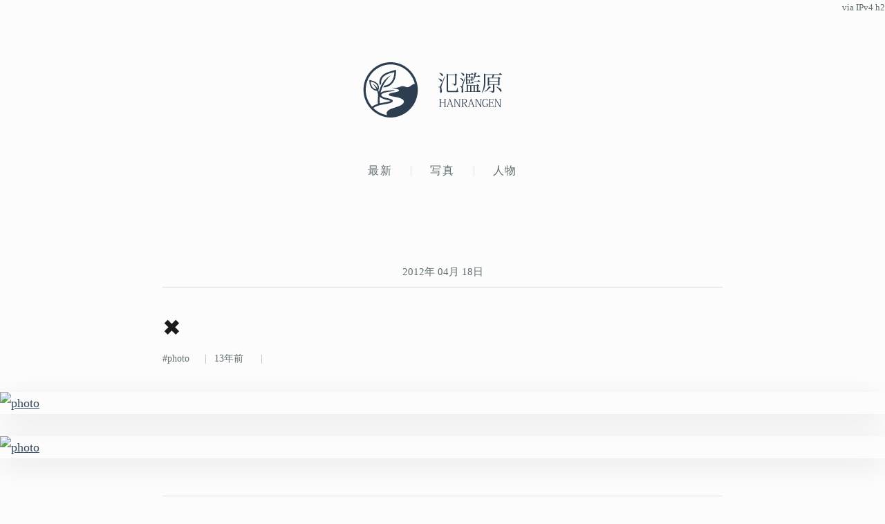

--- FILE ---
content_type: text/html; charset=UTF-8
request_url: https://lowreal.net/2012/04/18/1
body_size: 7460
content:
<!DOCTYPE html>
<html lang="ja" data-auth="false">
<head>
	<meta charset="utf-8"/>

	<title>✖ - 氾濫原</title>
	<meta name="description" content=""/>
	<meta name="author" content="cho45"/>
	<meta name="viewport" content="width=device-width, initial-scale=1.0, maximum-scale=2.0, user-scalable=yes"/>
	<meta name="theme-color" content="#000000"/>

	<link rel="alternate" type="application/atom+xml" title="Feed" href="/feed"/>
	<link rel="canonical" href="https://lowreal.net/2012/04/18/1"/>

	<link rel="icon" href="/images/favicon.ico" sizes="32x32"/>
	<link rel="icon" href="/images/icon.svg" type="image/svg+xml"/>
	<link rel="apple-touch-icon" href="/images/apple-touch-icon.png"/>
	<link rel="manifest" href="/images/manifest.webmanifest"/>

	<meta name="referrer" content="unsafe-url"/>

	<meta property="og:site_name" content="氾濫原"/>
	<meta property="og:title" content="✖ - 氾濫原"/>
	<meta property="og:description" content=""/>
	<meta property="og:type" content="article"/>
	<meta property="og:url" content="https://lowreal.net/2012/04/18/1"/>
	<meta property="og:image" content="https://lowreal.net/images/entry/IMG_0136-2048.jpg"/>
	<meta property="og:locale" content="ja_JP"/>
	<meta property="fb:admins" content="cho45"/>

	<meta name="twitter:card" content="summary_large_image"/>
	<meta name="twitter:site" content="@cho45"/>

	<link rel="stylesheet" href="/css/style.css"/>
	<link rel="stylesheet" href="/css/github.css"/>

	<script src="/js/budoux-ja.min.js" defer></script>
	<script type="module" src="/js/nogag.js"></script>

	

	
	<meta property="article:published_time" content="2012-04-17T06:07:30Z"/>
	<meta property="article:modified_time" content="2020-07-29T00:53:28Z"/>
	<meta property="article:tag" content="photo"/>
	<link rel="next" href="https://lowreal.net/2012/04/17/4"/>
	<link rel="prev" href="https://lowreal.net/2012/04/19/1"/>


</head>
<body>
	<header id="global-header">
		<h1 id="header">
			<a href="/" aria-label="氾濫原">
				<svg class="logo-icon" viewBox="0 0 191.5 195.08" aria-hidden="true">
					<g transform="translate(-8.1498 -41.814)">
						<path fill="currentColor" d="m99.241 236.78c-23.126-1.1243-45.466-11.419-61.899-27.633-11.194-10.914-19.765-24.518-24.503-39.434-4.8789-15.296-5.924-31.784-3.2568-47.605 4.3349-25.969 20.034-49.653 41.905-64.217 15.663-10.624 34.588-16.36 53.521-16.064 18.892 0.22027 37.683 6.2442 53.059 17.253 17.097 12.031 30.236 29.615 36.669 49.527 9.7252 29.178 4.8704 62.947-13.321 87.843-15.704 22.072-40.999 37.181-68 39.956-4.7064 0.48534-9.449 0.6107-14.174 0.37487zm-7.439-8.3684c-2.4311-3.14-2.9804-7.6461-1.0028-11.157 3.0068-5.5754 9.0466-8.4974 14.605-10.939 9.5722-3.9296 19.796-6.0295 29.264-10.246 5.2565-2.2808 10.601-5.0897 14.159-9.7182 2.3584-3.3243 2.527-8.3175-0.46185-11.329-4.1556-4.608-10.379-6.3756-16.112-8.1488-9.8168-2.8011-20.138-3.3497-29.894-6.3751-2.1714-0.80133-4.7973-2.0722-5.335-4.5303 0.2899-3.0229 3.9106-3.8974 6.2978-4.7593 7.9907-2.3357 16.388-2.9638 24.344-5.4439 2.1895-1.0666 6.5232-1.6607 5.9515-4.9196-0.79216-2.5062-3.7271-2.8665-5.8025-3.8581-7.4754-2.6213-15.418-3.4403-23.222-4.5132 9.1983-0.27563 18.628 0.47639 27.575-2.1146 4.6886-1.6701 9.2707-4.2114 14.405-3.9852 4.9132 0.0181 9.376 2.3116 14.046 3.4754 5.0238 0.90895 9.9437-1.4234 13.74-4.5526 4.2902-3.2244 8.8706-6.4204 14.247-7.4345 1.0319-1.8912-1.1547-4.1316-1.2398-6.2072-5.4685-17.193-16.271-32.608-30.548-43.635-15.094-11.859-34.21-18.523-53.427-18.335-17.846-0.006463-35.504 6.0072-49.919 16.465-15.472 11.08-27.205 27.217-33.065 45.317-3.2471 9.8502-4.542 20.257-4.3426 30.606 0.17142 10.006 2.3041 19.939 5.7067 29.328 3.7358 9.9999 9.3786 19.249 16.383 27.293 6.092-4.7156 13.306-7.6985 20.59-10.037 0.57436-2.6541-0.41244-5.3433-0.23511-8.027-0.36627-7.4393 0.39956-14.873 1.1528-22.256-0.18061-5.0085-1.4546-9.9091-3.1238-14.612-1.7164-2.0571-4.84-1.0727-7.0544-2.2666-8.0397-2.2875-14.603-8.6851-17.483-16.486-2.5834-6.5059-3.2289-13.624-2.8475-20.567 2.9132-0.19972 5.4447 1.7241 8.2999 2.0627 8.2641 2.1984 16.87 5.8017 21.85 13.124 3.7087 5.588 4.0095 12.958 1.6069 19.117-0.90677 2.5326 0.39599 5.1465 1.5713 7.2707 0.73591-1.875 1.1081-4.0578 1.8114-6.0252 5.0342-16.199 13.558-31.746 26.579-42.882 4.1197-3.5078 8.6149-6.5659 13.347-9.1864-5.5892 5.7725-11.278 11.504-15.876 18.128-9.0742 12.274-15.799 26.278-19.508 41.093-0.48472 1.1337-0.8632 3.5151 0.75045 1.6347 1.9275-1.5759 4.3788-2.3979 6.6667-3.3484 10.738-3.7822 22.282-3.2712 33.434-4.7276 2.2974-0.39869 4.7159-0.62396 6.8052-1.6709 2.6612 0.69575-1.2391 3.1044-2.5247 3.5054-6.155 2.3672-12.805 2.952-19.257 4.0827-7.0623 1.2335-14.428 2.427-20.631 6.2425-2.1872 1.3384-4.2899 4.18-2.7091 6.7457 2.1108 3.3007 6.0916 4.653 9.5717 5.9948 8.812 3.118 18.526 3.443 26.888 7.8409 2.2518 1.1655 4.3796 3.7465 3.243 6.3781-1.4498 3.4622-5.3664 4.7589-8.6348 5.8991-14.07 4.4973-29.132 4.6358-43.135 9.4152-5.7691 1.8903-11.378 4.415-16.338 7.947 1.0838 2.5538 3.825 3.7622 5.6449 5.7163 11.477 9.6467 25.403 16.38 40.145 19.178 1.002 0.22297 2.0182 0.4253 3.0488 0.43095zm-13.714-97.563c1.3628-1.9952 1.7205-5.5971 4.1769-6.2507 8.9564-1.4863 17.655-5.7047 23.476-12.815 6.7626-8.028 9.714-18.496 10.742-28.769 0.24738-2.016 0.43805-4.0463 0.38119-6.0797-0.0868-0.02766-24.985 4.1681-37.059 14.886-6.1002 5.3426-9.9611 13.389-9.3928 21.575 0.72382 3.3738-1.6559 5.9986-2.9723 8.8758-0.5425 1.2824-1.1937 2.4273-1.5336 0.48837-1.7303-5.8886-2.3046-12.257-0.7439-18.253 2.1363-8.8912 8.1889-16.511 15.91-21.278 10.384-6.7256 22.751-8.8659 34.309-12.715 2.3547-0.51761 5.2452-1.2992 7.2492-2.3811 0.65037 7.3218 0.11201 14.726-1.0646 21.97-1.9011 11.557-6.9926 22.975-16.074 30.649-7.4397 6.4346-17.262 9.6001-26.976 10.151l-0.40372 0.0162-0.02455-0.0691zm-10.305 55.535c11.466-2.7239 23.439-3.2729 34.621-7.1485 1.8928-1.9374-2.5207-1.9099-3.6515-2.5871-9.7456-2.8316-20.332-3.8662-28.954-9.6442-1.5384-0.72581-3.1931-3.4176-4.0623-3.5617-0.66492 4.0122-0.62034 8.1176-0.65194 12.179 0.03687 3.6769 0.26574 7.3556 0.78312 10.997 0.58759 0.40383 1.2929-0.27432 1.9159-0.23492zm-13.717-48.477c-3.4472-7.5933-8.1858-14.584-13.867-20.683 3.4362 1.659 6.415 4.182 9.1467 6.8243 3.1622 3.1618 5.8417 6.7885 8.0632 10.665 1.2753-4.3683 0.36997-9.2838-2.2251-13.012-3.3225-5.0016-8.8483-7.979-14.492-9.6099-2.2828-0.73888-4.5942-1.3846-6.9024-2.0383-0.85966 2.516 0.35181 5.1243 0.60941 7.6504 1.5624 7.4397 5.6767 15.028 12.899 18.244 2.143 0.97417 4.4127 1.7407 6.7678 1.9605z"/>
					</g>
				</svg>
				<svg class="logo-text" viewBox="0 0 210.532 114.156" aria-hidden="true">
					<path fill="currentColor" d="M30.938 100.435h-8.027v1.08c2.34 0 2.556.144 2.556 2.7v8.207H12.652v-8.207c0-2.556.216-2.7 2.592-2.7v-1.08h-8.1v1.08c2.664 0 2.88.144 2.88 2.772v18.861c0 2.556-.216 2.772-2.88 2.772V127h8.1v-1.08c-2.376 0-2.592-.18-2.592-2.736v-9.358h12.815v9.358c0 2.556-.216 2.736-2.556 2.736V127h8.027v-1.08c-2.628 0-2.844-.216-2.844-2.772v-18.861c0-2.628.216-2.772 2.844-2.772v-1.08zm18.314 23.073a4.781 4.781 0 0 1 .324 1.476c0 .72-.5.936-2.016.936V127h6.875v-1.08c-1.332 0-1.764-.36-2.484-2.52L43.6 99.9h-1.3l-7.518 24c-.54 1.692-.936 2.016-2.34 2.016V127h5.831v-1.08c-1.44 0-1.98-.18-1.98-.972a7.705 7.705 0 0 1 .36-1.728l1.368-4.787h9.5zm-10.763-6.479l3.959-12.994h.108l4.5 12.994h-8.567zm17.381-16.594v1.08c2.664 0 2.844.108 2.844 2.736v18.9c0 2.592-.216 2.772-2.808 2.772V127H63v-1.08c-2.556 0-2.772-.18-2.772-2.772v-20.085h.072l13.894 24.225h2.086v-23c0-2.628.252-2.772 2.7-2.772v-1.08h-7.127v1.08c2.664 0 2.916.144 2.916 2.772v19.292H74.7l-13.25-23.145h-5.579zm24.926 0v1.08c2.664 0 2.88.144 2.88 2.772v18.825c0 2.592-.216 2.808-2.88 2.808V127h8.424v-1.08c-2.736 0-2.916-.144-2.916-2.772v-8.53h3.528L97 127h4.536v-1.08c-1.764 0-2.268-.288-3.672-2.556l-5.364-9.106c3.744-.576 6.7-3.06 6.7-6.984a5.847 5.847 0 0 0-2.448-5.147c-1.764-1.3-3.707-1.692-6.911-1.692H80.8zm8.927 1.368c2.412 0 3.923.5 4.967 1.368a5.036 5.036 0 0 1 1.728 3.995c0 4.248-2.628 6.048-7.415 6.048H86.3v-9.179c0-1.944.072-2.232.936-2.232h2.484zm29.569 21.705a4.778 4.778 0 0 1 .324 1.476c0 .72-.5.936-2.016.936V127h6.876v-1.08c-1.332 0-1.764-.36-2.484-2.52l-8.351-23.5h-1.3l-7.518 24c-.54 1.692-.936 2.016-2.34 2.016V127h5.832v-1.08c-1.44 0-1.98-.18-1.98-.972a7.705 7.705 0 0 1 .36-1.728l1.368-4.787h9.5zm-10.762-6.479l3.959-12.994h.111l4.5 12.994h-8.566zm17.381-16.594v1.08c2.664 0 2.844.108 2.844 2.736v18.9c0 2.592-.216 2.772-2.808 2.772V127h7.091v-1.08c-2.556 0-2.772-.18-2.772-2.772v-20.085h.072l13.9 24.225h2.087v-23c0-2.628.252-2.772 2.7-2.772v-1.08h-7.127v1.08c2.664 0 2.916.144 2.916 2.772v19.292h-.072l-13.247-23.145h-5.579zm41.923 6.444c-.324-1.944-.612-3.672-.792-5.688a14.173 14.173 0 0 0-5.759-1.3c-8.423 0-11.375 6.732-11.375 13.751 0 8.6 3.924 13.894 10.583 13.894a11.126 11.126 0 0 0 7.487-3.06v-4.751c0-1.692.144-1.836 2.376-1.836v-1.08h-7.811v1.08c2.772 0 2.988.18 2.988 2.016v4.355a7.416 7.416 0 0 1-4.824 1.836c-4.679 0-8.027-4.463-8.027-12.67 0-7.235 3.024-12.2 8.315-12.2 4.356 0 4.895 2.088 5.579 5.9zm20.733 14.434h-1.3c-.972 4.067-1.3 4.283-3.42 4.283h-6.731c-.756 0-1.044-.18-1.044-1.62v-10.114h5.111c1.656 0 1.908.216 1.908 3.707h1.26v-8.783H183.1c0 3.348-.252 3.672-1.908 3.672h-5.111v-8.927c0-1.512.108-1.728 1.368-1.728h5.363c2.016 0 2.376.108 3.348 4.212h1.3l-1.116-5.58H170.57v1.08c2.627 0 2.879.144 2.879 2.772v18.861c0 2.556-.252 2.772-2.879 2.772V127h16.774zm1.175-20.878v1.08c2.664 0 2.844.108 2.844 2.736v18.9c0 2.592-.216 2.772-2.808 2.772V127h7.091v-1.08c-2.556 0-2.772-.18-2.772-2.772v-20.085h.072l13.9 24.225h2.087v-23c0-2.628.252-2.772 2.7-2.772v-1.08h-7.127v1.08c2.664 0 2.916.144 2.916 2.772v19.292h-.072l-13.247-23.145h-5.579z" transform="translate(-4.656 -13.375)"/>
					<path fill="currentColor" d="M7.688 14.883c3.24 2.088 6.841 6.049 7.993 9.361a3.076 3.076 0 0 0 1.872.72 2.715 2.715 0 0 0 2.52-2.952c0-2.736-2.88-6.625-11.953-7.849zm60.27 48.028C66.59 68.456 65.51 71.7 64.717 72.7c-.72 1.008-1.944 1.08-3.312 1.08H41.027c-3.672 0-4.176-.432-4.176-3.6V21.147h23.258v28.37c0 .936-.288 1.152-1.44 1.152H49.38v.936c5.4.432 7.849.936 7.849 4.968 6.553-.576 7.561-3.24 7.561-6.913V22.516A5.888 5.888 0 0 0 67.958 21l-6.265-4.6-2.3 3.024H37.715l-5.544-2.376v53c0 6.7 2.016 8.065 9.073 8.065h20.45c7.633 0 9.937-.864 9.937-3.1 0-.864-.432-1.08-2.952-1.872v-10.23h-.72zM8.985 59.887s-.792.072-3.24.072v1.584c3.744.36 5.184 1.08 5.184 7.7a58.511 58.511 0 0 1-.576 7.417c.216 2.3 1.008 3.6 2.3 3.6 4.032 0 4.032-4.68 4.032-5.832 0-5.4-1.8-8.5-1.872-11.593a25.235 25.235 0 0 1 1.156-6.335c1.08-3.528 7.489-20.882 10.729-30.171l-1.3-.288c-13.249 29.81-14.185 31.827-14.617 32.4-.648 1.512-.864 1.512-1.8 1.512v-.066zm-4.32-26.21c3.168 1.8 6.625 5.4 7.777 8.5a3.243 3.243 0 0 0 1.8.648 2.571 2.571 0 0 0 2.448-2.808c0-2.592-2.808-6.193-11.665-7.129zm113.907 14.905c1.944 0 2.808-.432 3.384-1.512l-5.472-3.96-2.809 3.744h-4.1v-8.065h4.32v2.088c2.665 0 3.961-1.152 3.961-1.368v-9.433a4.28 4.28 0 0 0 2.376-1.152l-5.184-3.6-1.729 2.232h-3.672v-7.417h8.425c1.944 0 2.808-.432 3.312-1.512l-5.688-4.176-2.953 3.96h-11.525l-5.112-2.3v35.783h.648c2.16 0 3.6-1.152 3.6-1.512v-1.8h18.218zm-4.681-11.521h-13.537v-7.777h13.537v7.777zm-7.992-9.5h-5.545v-7.422h5.546v7.417zm-5.545 19.3v-8.072h5.546v8.065h-5.545zm36.507 28.874h-.072v-18.08c1.8-.216 2.809-.576 3.313-1.368l-6.193-4.536-2.448 3.24h-27.938l-5.257-2.3v23.037h-6.408l.432 1.728h48.676c1.944 0 2.664-.5 3.312-1.512l-4.9-4.608zm-15.7 0h-7.417V56.5h7.417v19.228zM109.787 56.5v19.228h-7.057V56.5h7.057zm22.538 19.226h-7.2V56.5h7.2v19.228zm7.417-48.6c1.944 0 2.808-.5 3.384-1.584l-5.977-4.248-3.1 4.1h-7.2c.936-2.88 1.8-5.977 2.52-9.073 1.728-.144 2.232-.576 2.448-1.512l-7.273-1.44c-.864 9.073-2.88 18.794-5.472 24.338l1.152.648a40.238 40.238 0 0 0 5.977-11.233h13.537zM79.04 14.379a21.547 21.547 0 0 1 7.417 8.785 3.076 3.076 0 0 0 1.872.72 2.5 2.5 0 0 0 2.376-2.736c0-2.52-2.736-6.121-11.233-7.489zm1.08 44.716s-.792.072-3.1.072v1.656c3.384.36 4.9.5 4.9 8.209a69.6 69.6 0 0 1-.432 7.273c0 2.376.792 3.672 2.016 3.672 3.816 0 3.816-4.68 3.816-6.121 0-5.328-1.728-8.713-1.728-11.737A24.837 24.837 0 0 1 86.529 56c.792-3.24 5.9-18.938 8.425-27.434l-1.368-.36C83 55.206 82.137 57.151 81.849 57.655c-.648 1.512-.936 1.512-1.728 1.512v-.072zm-3.384-26.859c2.664 1.728 5.544 5.112 6.409 7.993a3.075 3.075 0 0 0 1.872.72 2.549 2.549 0 0 0 2.448-2.736c0-2.376-2.52-5.688-10.369-6.7zm46.228 9.793l.5 1.728h16.566c1.944 0 2.736-.432 3.312-1.512l-5.977-4.392-3.24 4.176h-11.161zm82.153-22.97h-43.852l-5.472-2.376v20.378c0 14.185-.72 29.595-7.705 42.124l1.08.792C159.753 67.591 160.4 49.95 160.4 37.061V20.787h23.4c-.288 2.88-.864 6.841-1.44 9.721h-9.145l-5.04-2.3V56.5c4.032 0 4.608-1.584 4.608-1.656v-1.51h12.457V73.28c0 .864-.432 1.152-1.656 1.152h-10.3v.936c6.265.5 8.641 1.152 8.641 4.752 6.841-.576 7.921-3.1 7.921-6.769V53.334h12.457v2.592c3.312 0 4.68-1.512 4.68-1.656V33.533a5.907 5.907 0 0 0 3.1-1.512l-6.265-4.464-2.232 2.952h-16.271c1.441-2.808 3.1-6.7 4.321-9.721h22.106c2.088 0 2.952-.432 3.456-1.512l-6.625-4.68zm-2.808 21.746h-29.523v-8.569h29.523v8.569zm-29.523 10.8v-9.072h29.523v9.073h-29.523zm-14.761 25.779a49.986 49.986 0 0 0 18.29-14.761 7.488 7.488 0 0 0 1.08.144 1.57 1.57 0 0 0 1.584-.936l-6.553-3.168A51.276 51.276 0 0 1 157.377 76.3zm38.091-16.921c5.041 3.6 11.377 10.3 13.321 15.409a3.08 3.08 0 0 0 1.873.72c1.368 0 2.3-1.152 2.3-2.88 0-3.528-4.033-9.721-16.994-13.969z" transform="translate(-4.656 -13.375)"/>
				</svg>
			</a>
		</h1>
	</header>

	<nav id="global-navigation">
		<ul>
			<li><a href="/">最新</a></li>
			<li><a href="/photo/">写真</a></li>
			<li><a href="https://www.lowreal.net/">人物</a></li>
			
		</ul>
		<ip-info></ip-info>
	</nav>

	<main id="content">
		







<div class="date"><a href="/2012/04/18/">2012年 04月 18日</a></div>


<article
	id="post-1334642850"
	class="photo first status-public"
	data-id="19388"
	data-is-short="false"
>
	<header>
		<h2><a href="https://lowreal.net/2012/04/18/1" class="bookmark" rel="bookmark"><budoux-ja>✖</budoux-ja></a></h2>
		<div class="metadata">
			
			<span class="tags">
				
					<a href="https://lowreal.net/photo/"><span>photo</span></a>
				
			</span>

			<time datetime="2012-04-17T06:07:30Z">
				<relative-time epoch="1334642850">15:07</relative-time>
			</time>

			

			

			<script type="application/ld+json">
				{"@context":"https://schema.org","@type":"BlogPosting","mainEntityOfPage":{"@type":"WebPage","@id":"https://lowreal.net/2012/04/18/1"},"headline":"✖","description":"","image":{"@type":"ImageObject","height":105,"url":"https://www.lowreal.net/images/logo.png","width":189},"author":{"@type":"Person","name":"cho45","url":"https://www.lowreal.net/"},"publisher":{"@type":"Organization","logo":{"@type":"ImageObject","height":105,"url":"https://www.lowreal.net/images/logo.png","width":189},"name":"cho45"},"datePublished":"2012-04-17T06:07:30Z","dateModified":"2020-07-29T00:53:28Z"}
			</script>
		</div>
	</header>

	<div class="content">
		<p> <span itemscope="" itemtype="http://schema.org/Photograph"> <a class="picasa" href="https://picasaweb.google.com/lh/photo/QqNnquY35tBIvo-QQjKkvdMTjNZETYmyPJy0liipFm0" itemprop="url"><img alt="photo" itemprop="image" src="https://assets.lowreal.net/entry/IMG_0136-2048.avif"/></a> </span> <br/> <span itemscope="" itemtype="http://schema.org/Photograph"> <a class="picasa" href="https://picasaweb.google.com/lh/photo/Wb-2IWwL-gzVTELfGyZ8WtMTjNZETYmyPJy0liipFm0" itemprop="url"><img alt="photo" itemprop="image" src="https://assets.lowreal.net/entry/IMG_0133-2048.avif"/></a> </span></p>
	</div>

	

	
	<div class="content similar-entries">
		
		<h3>関連エントリー (画像)</h3>
		<ul class="similar-images">
			
				<li>
					<a href="/2021/02/25/1">
						<img src="https://assets.lowreal.net/entry/20210225203725-PXL_20210225_112749185.avif" alt="画像関連:安価なテスラメータ(磁束密度計) TD8620 を買ってみた" decoding="async" loading="lazy"/>
					</a>
				</li>
			
				<li>
					<a href="/2017/12/21/1">
						<img src="https://assets.lowreal.net/entry/DSC09618-16MP.avif" alt="画像関連:✖" decoding="async" loading="lazy"/>
					</a>
				</li>
			
				<li>
					<a href="/2025/03/06/1">
						<img src="https://assets.lowreal.net/entry/20250306185319-PXL_20250306_052802473.RAW-02.ORIGINAL.avif" alt="画像関連:NTT技術史料館" decoding="async" loading="lazy"/>
					</a>
				</li>
			
		</ul>
		
	</div>

	<social-share-buttons title="✖" url="https://lowreal.net/2012/04/18/1"></social-share-buttons>
	
</article>


<nav class="pager" aria-label="ページ送り">
	
		
		
		<a href="/2012/04/17/4" rel="next" class="prev">
			<span class="label">OLDER</span>
			<span class="title">✖</span>
		</a>
		
		
		<a href="/2012/04/19/1" rel="prev" class="next">
			<span class="label">NEWER</span>
			<span class="title">✖</span>
		</a>
		
	
</nav>

	</main>

	<footer id="global-footer">
		<h2>書いている人</h2>
		<div class="author">
			<div class="image">
				<img src="/images/profile-160.jpg" srcset="/images/profile-160.jpg 1x, /images/profile-320.jpg 2x" alt="Photo" width="160" height="160" loading="lazy" decoding="async"/>
			</div>
			<address class="desc">
				<p>
					cho45 (<a href="https://www.lowreal.net/" rel="author">www.lowreal.net</a>)
					&lt;<a href="mailto:cho45@lowreal.net">cho45@lowreal.net</a>&gt;
				</p>
				<p>
					JavaScript, Perl, Ruby, HTML, CSS, Web etc
				</p>
				<p>
					<a class="button github-button" href="https://github.com/cho45" rel="nofollow">
						<span class="label">
							Follow <strong>&#64;cho45</strong>
						</span>
					</a>
				</p>
				<p>
					<a href="/archive">アーカイブ</a>
					<a href="/search">検索</a>
				</p>
			</address>
		</div>
	</footer>
</body>
</html>


--- FILE ---
content_type: text/css; charset=utf-8
request_url: https://lowreal.net/css/style.css
body_size: 3961
content:
@charset "UTF-8";

/* Variables for a calm tone and consistent spacing */
:root {
	--bg-color: #fcfcfc;
	--text-color: #2c3e50;
	--accent-color: #5f6d6e; /* Darkened for accessibility (Contrast ~4.8:1) */
	--border-color: #e0e0e0;
	--link-color: #34495e;
	--code-bg: #f8f9fa;
	--container-width: 48rem; /* Ideal for readability (~70-80 chars) */
	--full-width: 100%;
}

* {
	box-sizing: border-box;
}

html {
	background-color: var(--bg-color);
	color: var(--text-color);
	font-size: 18px; /* Slightly larger for readability */
	-webkit-text-size-adjust: 100%;
}

body {
	margin: 0;
	padding: 0;
	overflow-x: hidden;
	font-family:
		'Noto Serif JP',
		'Noto Sans Japanese',
		-apple-system,
		BlinkMacSystemFont,
		"Hiragino Kaku Gothic ProN",
		"Hiragino Sans",
		Meiryo,
		serif;
	line-height: 1.8;
	word-wrap: break-word;
	-webkit-font-smoothing: antialiased;
}

/* Admin Links positioned absolutely */
.admin-link {
	position: absolute;
	top: 1rem;
	right: 6rem; /* Default position for the first admin link (further left) */
}

.admin-link + .admin-link {
	right: 1.5rem; /* Position the subsequent link to the far right */
}

.admin-link a {
	color: var(--accent-color) !important;
	text-decoration: none !important;
	font-size: 0.7rem;
	font-family: sans-serif;
	text-transform: none !important;
	letter-spacing: 0.05em;
}

.admin-link a:hover {
	color: var(--text-color) !important;
}

/* Typography */
a {
	color: var(--link-color);
	text-decoration: underline;
	text-underline-offset: 0.2em;
	transition: opacity 0.2s;
}

a:hover {
	opacity: 0.7;
	text-decoration: none;
}

/* Inline code and keyboard input */
code, kbd {
	font-family: 'JetBrains Mono', 'Fira Code', 'Courier New', monospace;
	font-size: 0.9em;
	background-color: rgba(0, 0, 0, 0.05);
	padding: 0.1rem 0.3rem;
	border-radius: 3px;
}

/* Disable opacity on image links to prevent whitening on hover */
a:has(img):hover,
.photo a:hover,
.hatena-fotolife:hover,
.picasa:hover {
	opacity: 1 !important;
}

h1, h2, h3, h4, h5, h6 {
	font-family: 'Noto Serif JP', serif;
	font-weight: 500;
	line-height: 1.4;
	margin: 2.5rem 0 1.25rem;
	color: #1a1a1a;
}

p {
	margin: 1.5rem 0;
}

figure {
	margin: 2rem 0;
}

blockquote {
	margin: 1rem 0;
	padding: 1rem 1.5rem;
	border-left: 3px solid var(--border-color);
	color: var(--accent-color);
	font-size: 0.95em;
}

blockquote::before {
	content: "【引用】";
	display: block;
	font-weight: bold;
	margin-bottom: 0.5rem;
	font-size: 0.9rem;
	color: var(--accent-color);
}

q {
	font-style: italic;
	color: var(--accent-color);
}

q::before {
	content: "［引用: ";
	font-size: 0.8em;
}

q::after {
	content: "］";
	font-size: 0.8em;
}

/* Layout */
#global-header {
	text-align: center;
	padding: 4rem 1rem 2rem;
}

#global-header #header {
	margin: 0;
	background: transparent;
	padding: 0;
}

#global-header a {
	display: flex;
	align-items: center;
	justify-content: center;
	gap: 0;
	color: var(--text-color);
	text-decoration: none;
	position: relative;
	padding: 1rem 2rem;
	border-radius: 8px;
	overflow: hidden;
	transition: color 0.4s ease;
	max-width: var(--container-width);
	margin: 0 auto;
}

#global-header a::before {
	content: '';
	position: absolute;
	top: 50%;
	left: 50%;
	width: 0;
	height: 0;
	background: var(--text-color);
	border-radius: 50%;
	transform: translate(-50%, -50%);
	transition: width 0.5s ease 0s, height 0.5s ease 0s, opacity 0.5s ease 0s;
	opacity: 0;
	z-index: 0;
}

#global-header a:hover::before {
	width: 400px;
	height: 400px;
	opacity: 1;
	transition: width 0.5s ease 1s, height 0.5s ease 1s, opacity 0.5s ease 1s;
}

#global-header a:hover {
	color: var(--bg-color);
	opacity: 1;
	transition: color 0.5s ease 1s;
}

#global-header .logo-icon {
	width: 80px;
	height: 80px;
	transition: transform 0.3s ease;
	position: relative;
	z-index: 1;
}

#global-header .logo-text {
	width: 150px;
	height: 50px;
	position: relative;
	z-index: 1;
}

#global-header a:hover .logo-icon {
	transform: rotate(10deg);
}

#global-navigation {
	margin-bottom: 4rem;
}

#global-navigation ul {
	list-style: none;
	padding: 0;
	margin: 0;
	display: flex;
	justify-content: center;
	align-items: center;
	gap: 0; /* Gap handled by pseudo-elements and padding */
	font-size: 0.9rem;
}

#global-navigation ul li {
	display: flex;
	align-items: center;
}

#global-navigation ul li a {
	display: block;
	padding: 0.5rem 1.5rem;
	text-decoration: none;
	color: var(--accent-color);
	text-transform: uppercase;
	letter-spacing: 0.1em;
	border-radius: 4px;
	transition: all 0.2s;
}

/* Separators for the first two public links */
#global-navigation ul li:nth-child(1)::after,
#global-navigation ul li:nth-child(2)::after {
	content: "";
	display: block;
	width: 1px;
	height: 0.8rem;
	background-color: var(--border-color);
	margin: 0;
}

#global-navigation ul li a:hover {
	background-color: #f0f0f0;
	color: var(--text-color);
	opacity: 1;
}

#content {
	max-width: var(--container-width);
	margin: 0 auto;
	padding: 0 1.5rem;
}

/* Entries */
.date {
	font-family: 'Noto Serif JP', serif;
	font-size: 0.85rem;
	color: var(--accent-color);
	text-align: center;
	margin: 6rem 0 2rem;
	padding-bottom: 0.5rem;
	border-bottom: 1px solid var(--border-color);
}

.date a {
	text-decoration: none;
	color: inherit;
}

article {
	margin-bottom: 6rem;
}

article header h2 {
	font-size: 1.8rem;
	margin: 0 0 0.5rem;
	text-align: left;
}

article header h2 a {
	text-decoration: none;
	color: inherit;
}

article header .metadata {
	font-size: 0.8rem;
	color: var(--accent-color);
	margin-bottom: 2rem;
	display: flex;
	gap: 0.5rem;
}

article header .metadata > *:not(:last-child)::after {
	content: "|";
	margin-left: 0.5rem;
	opacity: 0.5;
}

article header .metadata a {
	color: inherit;
	text-decoration: none;
}

article header .metadata a:hover {
	text-decoration: underline;
}

relative-time {
	display: inline-block;
	min-width: 4.5em;
	text-align: center;
}

/* Content specific styles */
.content {
	text-align: justify;
}

/* Large Photos & Code Breakout (Universal) */
article.photo .content .photo,
article.photo .content img,
article.photo .content .hatena-fotolife,
article.photo .content .picasa,
article.photo .content span[itemtype*="Photograph"],
pre.code,
pre.hljs,
pre {
	position: relative;
	width: 100vw !important;
	max-width: 100vw !important;
	left: 50%;
	transform: translateX(-50%);
	margin-left: 0 !important;
	margin-right: 0 !important;
	display: block;
	border-radius: 0 !important;
	border-left: none !important;
	border-right: none !important;
}

.content img,
.content figure img,
span[itemtype*="Photograph"] img,
.photo img,
.hatena-fotolife img {
	display: block;
	height: auto;
	margin: 3rem auto;
	box-shadow: 0 10px 40px rgba(0,0,0,0.08);
}

/* Limit height for non-photo articles to prevent excessively tall images (e.g. mobile screenshots) */
article:not(.photo) .content img,
article:not(.photo) .content figure img,
article:not(.photo) span[itemtype*="Photograph"] img,
article:not(.photo) .photo img,
article:not(.photo) .hatena-fotolife img {
	max-height: 75vh;
	width: auto !important;
	max-width: 100%;
	margin-left: auto !important;
	margin-right: auto !important;
}

/* Specific internal padding for code blocks */
pre.code,
pre.hljs,
pre {
	background-color: var(--code-bg) !important;
	overflow-x: auto;
	font-family: 'JetBrains Mono', 'Fira Code', 'Courier New', monospace;
	font-size: 0.8rem;
	line-height: 1.3;
	margin: 2rem 0;
	border-top: 1px solid var(--border-color);
	border-bottom: 1px solid var(--border-color);
	/* Dynamically align code start with content container */
	padding: 1.5rem calc((100vw - var(--container-width)) / 2 + 1.5rem) !important;
}

/* Ensure code inside pre blocks doesn't double up on background/padding (Markdown) */
pre code {
	font-family: inherit !important;
	font-size: inherit !important;
	background-color: transparent !important;
	padding: 0 !important;
	border-radius: 0;
}

/* Adjust code padding for mobile */
@media (max-width: 50rem) {
	pre.code,
	pre.hljs,
	pre {
		padding: 1.2rem 1rem !important;
	}
}

/* Ensure images inside wrappers fill the breakout width */
.content .photo img,
.content .hatena-fotolife img,
.content .picasa img,
.content span[itemtype*="Photograph"] img {
	width: 100% !important;
	max-width: 100% !important;
	height: auto !important;
	margin: 0 !important;
}

/* Responsive adjustments */
@media (max-width: 48rem) {
	html {
		font-size: 16px;
	}
	
	article header h2 {
		font-size: 1.5rem;
	}
}

/* Similar entries & Social */
.similar-entries,
.trackbacks {
	margin-top: 3rem;
	padding-top: 0;
	border-top: 1px solid var(--border-color);
}

.similar-entries h3,
.trackbacks h3 {
	font-size: 1.1rem;
	margin-bottom: 1.5rem;
}

.similar-entries ul,
.trackbacks ul {
	list-style: none;
	padding: 0;
	margin: 0;
}

.similar-entries li,
.trackbacks li {
	margin-bottom: 0.5rem;
}

.similar-entries a,
.trackbacks a {
	text-decoration: none;
	display: block;
	line-height: 1.2;
}

.similar-entries a em,
.trackbacks a em {
	font-style: normal;
	font-weight: bold;
	text-decoration: underline;
	text-underline-offset: 0.2rem;
	color: var(--text-color);
	font-size: 0.80rem;
}

.similar-entries a:hover em,
.trackbacks a:hover em {
	opacity: 0.7;
}

/* GitHub Button Icon */
.github-button {
	font-family: sans-serif;
}

.github-button strong {
	font-weight: 600;
}

.github-button::before {
	content: "";
	display: inline-block;
	width: 1.2rem;
	height: 1.2rem;
	margin-right: 0.5rem;
	background-color: currentColor;
	-webkit-mask-image: url('/images/github.svg');
	mask-image: url('/images/github.svg');
	-webkit-mask-repeat: no-repeat;
	mask-repeat: no-repeat;
	-webkit-mask-position: center;
	mask-position: center;
	-webkit-mask-size: contain;
	mask-size: contain;
}

.similar-entries time,
.trackbacks time {
	display: inline-block;
	font-size: 0.8rem;
	color: var(--accent-color);
	margin: 0.2rem;
}

.similar-entries .summary,
.trackbacks .summary {
	font-size: 0.80rem;
	color: var(--accent-color);
	text-decoration: none !important;
}

/* Similar Images */
.similar-images {
	display: flex;
	flex-wrap: wrap;
	gap: 1rem;
	margin: 1.5rem 0;
	padding: 0;
	list-style: none;
}

.similar-images li {
	flex: 1 1 calc((100% - 2rem) / 3);
	max-width: calc((100% - 2rem) / 3);
	aspect-ratio: 1 / 1;
	margin: 0 !important;
}

.similar-images a {
	display: flex;
	align-items: center;
	justify-content: center;
	width: 100%;
	height: 100%;
	background: var(--code-bg);
	border-radius: 8px;
	position: relative;
	overflow: hidden;
	transition: opacity 0.2s;
}

.similar-images a:hover {
	opacity: 0.8;
}

.similar-images img {
	display: block;
	max-width: 100% !important;
	max-height: 100% !important;
	width: auto !important;
	height: auto !important;
	object-fit: contain;
	margin: 0 !important;
	box-shadow: none !important;
}

/* Override Large Photos breakout for related entries */
article.photo .content.similar-entries img {
	position: static !important;
	width: auto !important;
	height: auto !important;
	max-width: 100% !important;
	max-height: 100% !important;
	left: auto !important;
	transform: none !important;
	margin: 0 !important;
	box-shadow: none !important;
	border-radius: 0 !important;
}
article.photo .content.similar-entries img {
	position: static !important;
}

.similar-images .meta {
	position: absolute;
	bottom: 0;
	left: 0;
	right: 0;
	padding: 0.5rem;
	background: rgba(0,0,0,0.6);
	color: #fff;
	font-size: 0.7rem;
	opacity: 0;
	transition: opacity 0.2s;
}

.similar-images a:hover .meta {
	opacity: 1;
}

/* External Services (Amazon, Link Share) */
.amazon, figure.http {
	display: flex;
	flex-wrap: nowrap;
	gap: 1.5rem;
	margin: 2rem 0;
	padding: 1.2rem;
	background: #fff;
	border: 1px solid var(--border-color);
	border-radius: 4px;
	width: 100% !important; /* Force to container width */
	left: 0 !important;
	transform: none !important;
	box-sizing: border-box;
}

.amazon .image img, figure.http .image img {
	width: 120px !important; /* Smaller fixed size for product icons */
	max-width: 120px !important;
	height: auto !important;
	margin: 0 !important;
	box-shadow: none !important;
	/* Overriding the breakout settings */
	left: 0 !important;
	transform: none !important;
	position: static !important;
}

.amazon .detail, figure.http .detail {
	flex: 1;
	font-size: 0.85rem;
	line-height: 1.5;
	min-width: 0; /* Prevent flex overflow */
}

@media (max-width: 30rem) {
	.amazon, figure.http {
		flex-direction: column;
		align-items: center;
		text-align: center;
	}
}

/* MathJax */
.lang-math, .mjpage__block {
	font-size: 1.2rem;
}

mjx-container.MathJax {
	display: inline-block;
	margin: 0 0.2em;
}

mjx-container.MathJax[display="true"] {
	display: block;
	text-align: center;
	margin: 2rem 0;
	font-size: 1.4rem;
}

mjx-container.MathJax[display="true"] svg {
	width: auto !important;
	max-width: 100% !important;
	overflow-x: auto;
}

/* Status & Metadata */
article.status-scheduled {
	border: 2px dashed var(--border-color);
	background: repeating-linear-gradient(45deg, transparent, transparent 10px, rgba(0,0,0,0.02) 10px, rgba(0,0,0,0.02) 20px);
}

#global-navigation ip-info {
	position: absolute;
	top: 0;
	right: 0;
	display: block;
	font-size: 0.7rem;
	color: var(--accent-color);
	text-align: center;
}

#global-navigation ip-info:after {
	content: attr(data-ip-info);
}

/* Typography elements */
ins {
	text-decoration: none;
}

ins::before {
	content: "［追記: ";
	font-size: 0.8em;
	color: var(--accent-color);
}

ins::after {
	content: "］";
	font-size: 0.8em;
	color: var(--accent-color);
}

del {
	text-decoration: line-through;
	color: var(--accent-color);
}

del::before {
	content: "［削除: ";
	font-size: 0.8em;
	color: var(--accent-color);
}

del::after {
	content: "］";
	font-size: 0.8em;
	color: var(--accent-color);
}

/* Block-level ins/del (when it contains block elements) */
ins:has(p, div, ul, ol, blockquote, section, figure),
del:has(p, div, ul, ol, blockquote, section, figure) {
	display: block;
	padding: 1rem;
	border: 1px dashed var(--border-color);
	margin: 1.5rem 0;
}

ins:has(p, div, ul, ol, blockquote, section, figure)::before,
del:has(p, div, ul, ol, blockquote, section, figure)::before {
	display: block;
	font-weight: bold;
	margin-bottom: 0.5rem;
	font-size: 0.9rem;
	color: var(--accent-color);
}

ins:has(p, div, ul, ol, blockquote, section, figure)::before {
	content: "【追記】";
}

del:has(p, div, ul, ol, blockquote, section, figure)::before {
	content: "【削除】";
}

ins:has(p, div, ul, ol, blockquote, section, figure)::after,
del:has(p, div, ul, ol, blockquote, section, figure)::after {
	content: none;
}

q {
	font-style: italic;
	color: var(--accent-color);
}

cite {
	font-style: normal;
	font-weight: 600;
}

/* Hidden elements */
ol[itemtype*="BreadcrumbList"] {
	display: none;
}

/* ABCJS */
.abcjs-lyric, .abcjs-annotation {
	font-size: 0.8rem !important;
}

/* Social Share Buttons */
social-share-buttons {
	/* Reserve space to prevent layout shift: 4 buttons (3rem each) + 3 gaps (1rem each) */
	display: flex;
	justify-content: center;
	gap: 1rem;
	margin: 3rem 0;
	min-height: 3rem;
}

social-share-buttons .share-button {
	display: inline-flex;
	align-items: center;
	justify-content: center;
	width: 3rem;
	height: 3rem;
	border-radius: 50%;
	transition: transform 0.2s;
}

social-share-buttons .share-button:hover {
	transform: translateY(-3px);
}

social-share-buttons .share-button img {
	width: 1.2rem;
	height: 1.2rem;
	margin: 0 !important;
	box-shadow: none !important;
}

social-share-buttons button.share-button {
	background: #666;
	color: white;
	border: none;
	cursor: pointer;
	font-size: 0.9rem;
	font-weight: 500;
}

/* Pager */
.pager {
	margin: 6rem 0;
	display: flex;
	justify-content: space-between;
	gap: 1rem;
}

.pager a {
	padding: 1rem;
	background: transparent;
	color: var(--text-color);
	text-decoration: none;
	border: 1px solid var(--border-color);
	border-radius: 8px;
	font-size: 0.85rem;
	letter-spacing: 0.05em;
	transition: all 0.2s;
	display: flex;
	flex-direction: column;
	min-width: 0;
	flex: 1;
}

.pager a.prev {
	align-items: flex-start;
	text-align: left;
}

.pager a.next {
	align-items: flex-end;
	text-align: right;
}

.pager a:only-child.next {
	margin-left: auto;
}

.pager a .label {
	font-size: 0.7rem;
	font-weight: bold;
	color: var(--accent-color);
	margin-bottom: 0.5rem;
}

.pager a .title {
	white-space: nowrap;
	overflow: hidden;
	text-overflow: ellipsis;
	width: 100%;
}

.pager a.prev .title::before {
	content: "\25C0\0020";
}

.pager a.next .title::after {
	content: "\0020\25B6";
}

.pager a:hover {
	background: var(--code-bg);
	border-color: var(--accent-color);
}

/* Archive */
#archive .year {
	margin-top: 4rem;
}

#archive .year h2 {
	font-size: 1.5rem;
	border-bottom: 2px solid #1a1a1a;
	display: inline-block;
	padding-right: 2rem;
}

#archive .months {
	list-style: none;
	padding: 0;
	display: grid;
	grid-template-columns: repeat(auto-fill, minmax(6rem, 1fr));
	gap: 1rem;
	margin-top: 1.5rem;
}

#archive .month a {
	display: block;
	padding: 1rem;
	background: #eee;
	text-align: center;
	text-decoration: none;
	color: #1a1a1a;
	transition: background 0.2s;
}

#archive .month a:hover {
	background: #ddd;
}

#archive .month.empty {
	padding: 1rem;
	background: transparent;
	color: #ccc;
	text-align: center;
	border: 1px solid #eee;
}

/* Tables */
table {
	width: 100%;
	border-collapse: collapse;
	margin: 2rem 0;
}

table th, table td {
	padding: 0.75rem;
	border: 1px solid var(--border-color);
	text-align: left;
}

table th {
	background: #f0f0f0;
}

/* Misc */
hr {
	border: none;
	border-top: 1px solid var(--border-color);
	margin: 4rem 0;
}


/* Metadata tag list */
.metadata a {
	margin-right: 0.5rem;
}

.metadata a:before {
	content: "#";
}

/* Responsive adjustments for mobile */
@media (max-width: 48rem) {
	html {
		font-size: 17px;
	}

	#global-header a {
		padding: 1rem;
	}

	#content {
		padding: 0 1rem;
	}

	article header h2 {
		font-size: 1.4rem;
	}

	.pager {
		flex-direction: column;
		align-items: stretch;
	}

	.pager a {
		text-align: center;
	}
}

/* Footer */
#global-footer {
	margin-top: 8rem;
	padding: 4rem 1.5rem;
	background-color: #f0f0f0;
	max-width: var(--full-width);
	display: flex;
	flex-direction: column;
	align-items: center;
}

#global-footer > * {
	max-width: var(--container-width);
	width: 100%;
	margin-left: auto;
	margin-right: auto;
}

#global-footer .author {
	display: flex;
	flex-wrap: wrap;
	gap: 2rem;
	align-items: center;
}

#global-footer .author .image img {
	border-radius: 50%;
	filter: grayscale(20%);
	width: 120px;
	height: 120px;
}

#global-footer .author .desc {
	flex: 1;
	min-width: 200px;
	font-style: normal;
}

#global-footer .author .desc p {
	margin: 0.5rem 0;
	font-size: 0.9rem;
}

#global-footer h2 {
	font-size: 1.2rem;
	margin-bottom: 2rem;
}

/* Button style */
.button {
	display: inline-flex;
	align-items: center;
	padding: 0.4rem 1rem;
	background: #eee;
	color: var(--text-color) !important;
	text-decoration: none !important;
	font-size: 0.8rem;
	border-radius: 4px;
	border: 1px solid var(--border-color);
	transition: background 0.2s;
}

.button:hover {
	background: #ddd;
}

/* Specific Nogag overrides */
article .content {
	width: 100% !important; /* Overriding old fixed widths */
}

article header {
	width: 100% !important;
}

.date {
	width: 100% !important;
}


--- FILE ---
content_type: text/javascript; charset=utf-8
request_url: https://lowreal.net/js/nogag.js
body_size: 1481
content:
customElements.define('relative-time', class extends HTMLElement {
	static get observedAttributes() {
		return ['datetime', 'epoch'];
	}

	constructor() {
		super();
		this._timer = null;
	}

	connectedCallback() {
		this.update();
		this._timer = setInterval(() => this.update(), 60 * 1000);
	}

	disconnectedCallback() {
		if (this._timer) {
			clearInterval(this._timer);
			this._timer = null;
		}
	}

	attributeChangedCallback() {
		this.update();
	}

	get epoch() {
		if (this.hasAttribute('epoch')) {
			return parseInt(this.getAttribute('epoch'), 10) * 1000;
		}
		const datetime = this.getAttribute('datetime');
		if (datetime) {
			return Date.parse(datetime);
		}
		return null;
	}

	update() {
		const epoch = this.epoch;
		if (!epoch) return;

		let diff = Math.floor((Date.now() - epoch) / 1000);
		const future = diff < 0;
		if (future) diff = -diff;

		let number, unit;

		if (diff < 60) {
			number = diff;
			unit = '秒';
		} else if (diff < 3600) {
			number = Math.floor(diff / 60);
			unit = '分';
		} else if (diff < 86400) {
			number = Math.floor(diff / 3600);
			unit = '時間';
		} else if (diff < 2592000) {
			number = Math.floor(diff / 86400);
			unit = '日';
		} else if (diff < 31536000) {
			number = Math.floor(diff / 2592000);
			unit = 'ヶ月';
		} else {
			number = Math.floor(diff / 31536000);
			unit = '年';
		}

		this.textContent = `${number}${unit}${future ? '後' : '前'}`;
	}
});

customElements.define('ip-info', class extends HTMLElement {
	async connectedCallback() {
		try {
			const res = await fetch('/.ip');
			if (!res.ok) throw new Error(res.statusText);
			const via = await res.text();
			if (via.indexOf('IPv') === 0) {
				this.textContent = `via ${via}`;
			}
		} catch (e) {
			// Ignore error
		}
	}
});

customElements.define('social-share-buttons', class extends HTMLElement {
	connectedCallback() {
		const title = this.getAttribute('title');
		const url = this.getAttribute('url');

		const buttons = [
			{
				name: 'Facebook',
				bg: '#3b5998',
				href: `https://www.facebook.com/sharer/sharer.php?u=${encodeURIComponent(url)}`,
				icon: '/images/sharebuttons/FB-f-Logo__white_50.png',
				iconSize: 18
			},
			{
				name: 'Bluesky',
				bg: '#efefef',
				href: `https://bsky.app/intent/compose?text=${encodeURIComponent(title + ' ' + url)}`,
				icon: '/images/bluesky_media_kit_logo_svgs.svg',
				iconSize: 40
			},
			{
				name: 'はてなブックマーク',
				bg: '#00a4de',
				href: `https://b.hatena.ne.jp/add?url=${encodeURIComponent(url)}`,
				icon: '/images/sharebuttons/hatenabookmark-logomark.svg',
				iconSize: 40
			}
		];

		for (const btn of buttons) {
			const a = document.createElement('a');
			a.className = 'share-button';
			a.style.background = btn.bg;
			a.href = btn.href;
			a.target = '_blank';
			a.rel = 'noopener nofollow';

			const img = document.createElement('img');
			img.src = btn.icon;
			img.width = btn.iconSize;
			img.height = btn.iconSize;
			img.alt = btn.name;

			a.appendChild(img);
			this.appendChild(a);
		}

		// Web Share API 対応時のみ共有ボタンを追加
		if (navigator.share) {
			const button = document.createElement('button');
			button.className = 'share-button';
			button.textContent = '共有';
			button.addEventListener('click', async () => {
				try {
					await navigator.share({ title, url });
				} catch (err) {
					if (err.name !== 'AbortError') {
						console.error('共有エラー:', err);
					}
				}
			});
			this.appendChild(button);
		}
	}
});

const Nogag = {
	data(key) {
		return document.documentElement.getAttribute(`data-${key}`);
	},

	init() {
		// this.initExif();
		this.initBudouX();
		this.initAutoPager();
	},

	async initAutoPager() {
		const isTopPage = location.pathname === "/" || location.pathname.startsWith("/.page/");
		if (!isTopPage) return;
		const { AutoPager } = await import('./autopager.js');
		this.autopager = new AutoPager({
			onUpdate: () => {
				this.initBudouX();
			}
		});
	},

	async initExif() {
		const exifLink = document.getElementById('preload-exif-entries');
		if (!exifLink) return;

		const exif = exifLink.href;
		try {
			const res = await fetch(exif);
			const data = await res.json();

			for (const key in data.result) {
				if (!Object.prototype.hasOwnProperty.call(data.result, key)) continue;
				
				const val = data.result[key];
				if (!val || !val.model) continue;
				
				const target = document.querySelector(`[data-href="${key}"]`);
				if (!target) continue;

				const info =
					`${val.model} (${val.make}) ` +
					`${val.focallength}mm ` +
					`F${val.fnumber} ` +
					`ISO${val.iso} ` +
					`${(val.speed < 1 ? '1/' + Math.round(1 / val.speed) : val.speed)}sec `;
				target.title = info;
			}
		} catch (e) {
			console.error('Failed to load exif', e);
		}
	},

	initBudouX() {
		const selector = [
			'.entries article .content h1',
			'.entries article .content h2',
			'.entries article .content h3',
			'.entries article .content h4',
			'.entries article .content h5',
			'.entries article .content h6'
		].join(',');
		
		const targets = document.querySelectorAll(selector);
		for (const target of targets) {
			if (target.hasAttribute('data-budoux-processed') || target.querySelector('budoux-ja')) continue;
			const wrapper = document.createElement('budoux-ja');
			wrapper.append(...target.childNodes);
			target.appendChild(wrapper);
			target.setAttribute('data-budoux-processed', 'true');
		}
	}
};

// Expose to window as requested
window.Nogag = Nogag;

Nogag.init();
